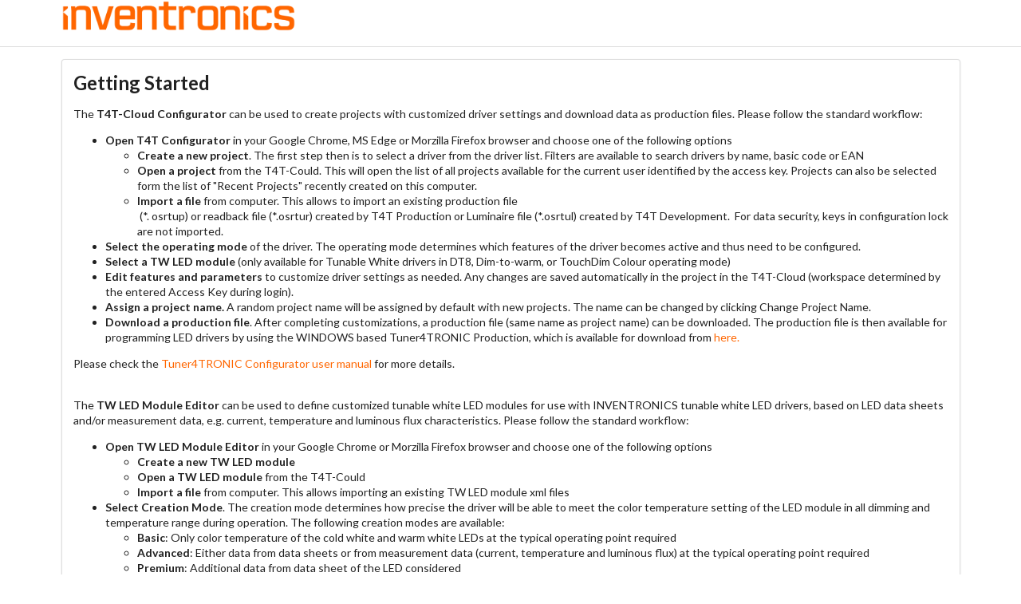

--- FILE ---
content_type: text/html
request_url: https://tuner4tronic.com/docu/index.html
body_size: 25647
content:
<!DOCTYPE html>
<html lang="en">
<head>
    <meta charset="UTF-8">
    <meta name="viewport" content="width=device-width, initial-scale=1.0">
    <meta http-equiv="X-UA-Compatible" content="ie=edge">
    <title>T4T Cloud Portal</title>
    <script src="https://code.jquery.com/jquery-3.2.1.min.js"></script>
    <script src="/labelChanger.js" type="text/javascript"></script>
    <script src="https://cdn.jsdelivr.net/npm/semantic-ui@2.4.2/dist/semantic.min.js"></script>
    <link rel="stylesheet" href="https://cdn.jsdelivr.net/npm/semantic-ui@2.4.2/dist/semantic.min.css">
    <link rel="stylesheet" type="text/css" href="../stylesheet.css">
    <link rel="apple-touch-icon" sizes="180x180" href="../img/apple-touch-icon.png">
    <link rel="icon" type="image/png" sizes="32x32" href="../img/favicon-32x32.png">
    <link rel="icon" type="image/png" sizes="16x16" href="../img/favicon-16x16.png">
    <link rel="manifest" href="../img/site.webmanifest">
</head>
<body>
    <div class="app">
        <div class="ui container">
            <a href="https://www.inventronics-light.com/"><img width="294" height="40" src="../img/INV_Logo.png"></a>&nbsp;&nbsp;&nbsp;&nbsp;
        </div>
        <div class="ui divider"></div>
        <div class="ui primary container segment">
            <h2>Getting Started</h2>
            <p>The <b>T4T-Cloud Configurator</b> can be used to create projects with customized driver settings and download data as production files. Please follow the standard workflow:</p>
			<ul type=disc>
				<li><b><span>Open T4T Configurator</span></b><span> in your Google Chrome, MS Edge or Morzilla Firefox
					browser and choose one of the following options</span></li>
				<ul type=circle>
				 <li ><b><span >Create a new
					 project</span></b><span >. The first step then is to select a driver from the
					 driver list. Filters are available to search drivers by name, basic code
					 or EAN</span></li>
				 <li ><b><span >Open a project</span></b><span
					 > from
					 the T4T-Could. This will open the list of all projects available for the
					 current user identified by the access key. Projects can also be selected
					 form the list of &quot;Recent Projects&quot; recently created on this
					 computer.</span></li>
				 <li ><b><span>Import a file</span></b><span
					 > from
					 computer. This allows to import an existing production file<br>
					  (*. osrtup) or readback file (*.osrtur) created by T4T Production or
					 Luminaire file (*.osrtul) created by T4T Development.  For data security,
					 keys in configuration lock are not imported.</span></li>
				</ul>
				<li ><b><span>Select the operating
					mode</span></b><span >
					of the driver. The operating mode determines which features of the driver
					becomes active and thus need to be configured.</span></li>
				<li ><b><span>Select a TW LED module</span></b><span
					> (only available
					for Tunable White drivers in DT8, Dim-to-warm, or TouchDim Colour
					operating mode)</span></li>
				<li ><b><span>Edit features and
					parameters</span></b><span > to customize driver settings as needed. Any changes
					are saved automatically in the project in the T4T-Cloud (workspace
					determined by the entered Access Key during login).</span></li>
				<li ><b><span>Assign a project
					name. </span></b><span >A random project name will be assigned by default with
					new projects. The name can be changed by clicking Change Project Name.</span></li>
				<li ><b><span>Download a
					production file</span></b><span>. After completing customizations, a production
					file (same name as project name) can be downloaded. The production file is
					then available for programming LED drivers by using the WINDOWS based
					Tuner4TRONIC Production, which is available for download from&nbsp;</span><a
					href="https://www.inventronics-light.com/tuner4tronic" target="_blank"><span>here.</span></a></li>
			   </ul>
			   
			   <p><span>Please check the <a href="https://projects.inventronics-light.com/t4t/UserManuals/P02713_OSR_Manual_T4T_Configurator_T4T-C_EN.pdf">
				<span>Tuner4TRONIC Configurator user manual</span></a> for more details.</span></p>
			   
			   <p><span ><br>
			   The <b>TW&nbsp;LED Module Editor&nbsp;</b>can be used to define customized tunable
			   white LED modules for use with INVENTRONICS tunable white LED drivers, based on LED data
			   sheets and/or measurement data, e.g. current, temperature and luminous flux
			   characteristics. Please follow the standard workflow:</span></p>
			   
			   <ul type=disc>
				<li ><b><span>Open TW LED Module
					Editor</span></b><span > in your Google Chrome or Morzilla Firefox browser and
					choose one of the following options</span></li>
				<ul type=circle>
				 <li ><b><span>Create a new TW LED module</span></b></li>
				 <li ><b><span>Open a TW LED module</span></b><span > from the T4T-Could</span></li>
				 <li ><b><span>Import a file</span></b><span> from computer. This allows importing an existing TW LED module xml files</span></li>
				</ul>
				<li ><b><span>Select Creation
					Mode</span></b><span >.
					The creation mode determines how precise the driver will be able to meet
					the color temperature setting of the LED module in all dimming and
					temperature range during operation. The following creation modes are
					available:</span></li>
				<ul type=circle>
				 <li ><b><span>Basic</span></b><span
					 >: Only color
					 temperature of the cold white and warm white LEDs at the typical
					 operating point required</span></li>
				 <li ><b><span>Advanced</span></b><span
					 >: Either
					 data from data sheets or from measurement data (current, temperature and
					 luminous flux) at the typical operating point required</span></li>
				 <li ><b><span>Premium</span></b><span
					 >: Additional
					 data from data sheet of the LED considered</span></li>
				</ul>
				<li ><b><span>Edit LED module data</span></b><span
					> in the
					categories </span></li>
				<ul type=circle>
				 <li ><span>&quot;Nominal
					 Data&quot; (all modes)</span></li>
				 <li ><span>&quot;Module Architecture&quot;,
					 &quot;Thermal Characteristics&quot;, Current Dependencies&quot; and
					 &quot;Temperature Dependencies&quot; (premium mode only)</span></li>
				</ul>
				<li ><b><span>Download or
					Save&amp;Publish </span></b><span>data in the cloud with a meaningful name</span></li>
			   </ul>
			   
			   <p><span
			   >For more
			   information about Tunable White consult the&nbsp;</span><a
			   href="https://projects.inventronics-light.com/t4t/UserManuals/osram-dam-19478917_Technical_application_guide_-_Dynamic_Tunable_White_LED_systems_with_constant-current_drivers_incl_config_EN_okt2023.pdf"><span>Technical Application
			   Guide on dynamic Tunable White LED Systems</span></a>.</p>
			   
			   <p><span>In case you
			   need help when using T4T, please send an email to&nbsp;</span><a
			   href="mailto:T4Tsupport@inventronicsglobal.com"><span>T4T Support</span></a><span >.</span></p>
			   
            <h2>Known Issues</h2>
            <ul>
                <li>The (overall) Error Message "HWAllocationError: HW allocation error" means that the features <i>LEDSet</i> and <i>Thermal Protection</i> cannot concurrently be used in the driver. Please disable one of them to regain a valid project. Note that disabling the LedSet feature is done by selecting the "FixedCurrent" Mode in the "Output Current" feature.</li>                            
                <li>The Tunable White drivers OTi DALI 35/220-240/700 D NFC TW L (FW1 = AM14467) and OTi DALI 75/220-240/700 D NFC TW L (FW1 = AM12456) are not supported by T4T-Cloud. They are only supported by T4T-D.</li>               
            </ul>

            <h2>System Requirements</h2>
			<ul>
				<li>Use Google Chrome (recommended), Mozilla Firefox or MS Edge as browser (Microsoft Internet Explorer is not feasible)</li>
				<li>Minimum screen resolution: 1366x768px</li>
			</ul>	
			
            <h2>Version History</h2>
            <ul>
				<li>1.10.14 - New driver support (November-2025)</li>
				<p>Frontend version: 1.9.122.227
					T4T API: 1.17.4.145
					DDStore DB: 1.9.69.485
					DDStore API: 1.11.3.38
					DD2Fea API: 1.13.7.101
					LED Module Store API: 1.7.3.31</p>
				<ul>
					<li>Support for upcoming new drivers with new features:</li>
					<ul>
						<li>Current selection using Dip switches.</li>
						<li>Light Sensor configuration.</li>
						<li>Auxiliary input voltage configuration.</li>
						<li>New constant voltage driver with 2 Tunable White channels or 4 independent channels.</li>
					</ul>
					<li>Minor updates for Chinese localization.</li>
				</ul>
				<li>1.10.13 - New driver support (August-2025)</li>
				<p>Frontend version: 1.9.113.217
					T4T API: 1.16.9.139
					DDStore DB: 1.9.18.432
					DDStore API: 1.11.2.37
					DD2Fea API: 1.13.3.97
					LED Module Store API: 1.7.1.28</p>
				<ul>
					<li>Support for upcoming new drivers.</li>
					<li>Bugfixes and improvements for the T4T API reference.</li>
					<li>Minor updates for Chinese localization.</li>
				</ul>
				<li>1.10.12 - EAN change support update (July-2025)</li>
				<p>Frontend version: 1.9.109.213
					T4T API: 1.16.8.138
					DDStore DB: 1.9.9.390
					DDStore API: 1.11.1.36
					DD2Fea API: 1.13.2.96
					LED Module Store API: 1.7.1.28</p>
				<ul>
					<li>Bugfix to ensure old OSRAM and new Inventronics EAN/GTIN.</li>
					<li>Support for upcoming new drivers.</li>
				</ul>
				<li>1.10.11 - EAN change and localization support update (June-2025)</li>
				<p>Frontend version: 1.9.108.212
					T4T API: 1.16.6.136
					DDStore DB: 1.9.0.380
					DDStore API: 1.11.0.35
					DD2Fea API: 1.13.0.94
					LED Module Store API: 1.7.1.28</p>
				<ul>
					<li>New features:</li>
					<ul>
						<li>Drivers will get a new Inventronic EAN/GTIN replacing the old OSRAM EAN/GTIN.
							<p><strong>But the Configurator and the P4 can handle both drivers with the old and new EAN/GTIN.</strong></p>
							<p>When creating a new project and select a driver, only the new EAN/GTIN is shown.
							   But searching a driver with an OSRAM GTIN will find the driver with the Inventronics GTIN.</p>
							<p>That means an old production file created with an OSRAM GTIN can program a newer driver having
							an Inventronics GTIN, as well a new production file can program an old driver.</p>
						</li>
					</ul>
					<li>Improved Chinese localization.</li>
				</ul>
				<li>1.10.10 - Feature and localization support update (April-2025)</li>
				<p>Frontend version: 1.9.107.201
					T4T API: 1.15.2.127
					DDStore DB: 1.8.316.356
					DDStore API: 1.10.2.33
					DD2Fea API: 1.13.0.94
					LED Module Store API: 1.7.1.28</p>
				<ul>
					<li>New features:</li>
					<ul>
						<li>Additional graphs for the upcomming EUM-150SxxxDx2 driver series.</li>
					</ul>
					<li>Support for Chinese localization.</li>
				</ul>
				<li>1.10.8 - Feature and bugfix support update (September-2024)</li>
				<p>Frontend version: 1.9.102.155
					T4T API: 1.14.4.116
					DDStore DB: 1.8.257.295
					DDStore API: 1.10.1.32
					DD2Fea API: 1.11.12.82
					LED Module Store API: 1.7.0.27</p>
				<ul>
					<li>New features:</li>
					<ul>
						<li>Support drivers compatible with new DALI standard (ID5).</li>
						<li>Preparation for the upcoming EAN change from OSRAM EAN to Inventronics EAN.</li>
					</ul>
					<li>New validation rule for AstroDIM submodes.</li>
					<li>Switch to NET8.</li>
					<li>Fixed a bug in report styling.</li>
					<li>Fixed a bug when importing a readback with OSR interface and an invalid driver Id.</li>
					<li>Fixed a bug not showing the new SPD feature in some operating modes.</li>
				</ul>
				<li>1.10.7 - Feature and bugfix support update (July-2024)</li>
				<p>Frontend version: 1.9.102.154
					T4T API: 1.13.4.111
					DDStore DB: 1.8.243.276
					DDStore API: 1.9.11.30
					DD2Fea API: 1.11.9.79
					LED Module Store API: 1.6.2.26</p>
				<ul>
					<li>New features for upcomming drivers:</li>
					<ul>
						<li>Support OT TW (10 slots).</li>
						<li>Support drivers compatible with new DALI standard (ID4).</li>
					</ul>
					<li>Report: Show only one instance in single channel modes.</li>
					<li>Bugfix: DALI Repeater.</li>
				</ul>
				<li>1.10.6 - Feature and bugfix support update (May-2024)</li>
				<p>Frontend version: 1.9.96.145
					T4T API: 1.10.18.104
					DDStore DB: 1.8.240.272
					DDStore API: 1.9.11.30
					DD2Fea API: 1.11.1.74
					LED Module Store API: 1.6.2.26</p>
				<ul>
					<li>New features for upcomming drivers:</li>
					<ul>
						<li>DALI Repeater Settings (draft version).</li>
						<li>PowerOn-Delay.</li>
						<li>Surge Protection configuration.</li>
						<li>PSE</li>
						<li>EUM drivers</li>
					</ul>
					<li>Revise for partial programming for pwmconfig1 drivers.</li>
				</ul>
				<li>1.10.4 - Feature and bugfix support update (Apr-2024)</li>
				<p>Frontend version: 1.9.87.136
					T4T API: 1.10.13.99
					DDStore DB: 1.8.230.260
					DDStore API: 1.9.9.28
					DD2Fea API: 1.9.12.68
					LED Module Store API: 1.6.2.26</p>
				<ul>
					<li>Support outdoor multi channel drivers.</li>
					<li>UI: U/I graph added to current setting feature tab</li>
					<li>Import from *.ostrul files including PW</li>
					<li>SimpleDB including DALI only drivers</li>
					<li>UI: Added a new programming interface filter (PI=INV) to driver selection page in the Configurator and Supported Products</li>
					<li>UI: Revised warnings, “More Info” window</li>
					<li>URL extension: Select drivers and settings</li>
				</ul>
				<li>1.10.3 - Feature and bugfix support update (Feb-2024)</li>
				<p>Frontend version: 1.9.68.104
					T4T API: 1.9.25.84
					DDStore DB: 1.8.215.245
					DDStore API: 1.9.6.25
					DD2Fea API: 1.8.34.53
					LED Module Store API: 1.6.2.26</p>
				<ul>
					<li>Custom profiles added to AstroDim.</li>
					<li>Bugfixes: AstroDim graph (fade time crossing midnight), geo-location with neg longitiude</li>
				</ul>
				<li>1.10.1 - Feature and bugfix support update (Dec-2023)</li>
				<p>Frontend version: 1.9.62.97
					T4T API: 1.9.25.84
					DDStore DB: 1.8.191.216
					DDStore API: 1.9.6.25
					DD2Fea API: 1.8.33.51
					LED Module Store API: 1.6.2.26</p>
				<ul>
					<li>ASTRO-DIM: Yearly energy savings calculation added in GUI.</li>
					<li>Bugfix: Color limits for RGBW startup/system failure settings are not restricted. Allowed color values: 00..FF</li>
					<li>VMware image: Fixed a bug that open driver readbacks always fails (when using the local version of our cloud).</li>
					<li>PG white label.</li>
					<li>Alpha uploads.</li>
				</ul>
				<li>1.9.16 - Minor support update (Oct-2023)</li>
				<p>Frontend version: 1.9.54.87
					T4T API: 1.9.20.79
					DDStore DB: 1.8.179.198
					DDStore API: 1.9.6.25
					DD2Fea API: 1.8.29.44
					LED Module Store API: 1.6.2.26</p>
				<ul>
					<li>Inventronics UX branding.</li>
					<li>Renaming of some LED modules, now the name includes the module length.</li>
					<li>Bugfix for reading back older LEDSet drivers with invalid values.</li>
				</ul>
				<li>1.9.9 - Feature support update (Jun-2023)</li>
				<p>Frontend version: 1.9.47.67
					T4T API: 1.9.16.67
					DDStore DB: 1.8.139.150
					DDStore API: 1.9.4.8
					DD2Fea API: 1.8.28.41
					LED Module Store API: 1.6.1.200</p>
				<ul>
					<li>Support for lamp failure channel masking for unused channels.</li>
					<li>Support for permanent driver shutdown.</li>
					<li>Support for multi instance Dali addressing (only for NFC programming).</li>
					<li>UI: Minor text fixes.</li>
				</ul>
				<li>1.9.8 - Dali RGBW driver support update (Apr-2023)</li>
				<p>Frontend version: 1.9.39.56
					T4T API: 1.9.9.59
					DDStore DB: 1.8.125
					DDStore API: 1.9.4.8
					DD2Fea API: 1.8.25.37
					LED Module Store API: 1.6.1.20</p>
				<ul>
					<li>Support for the new Dali RGBW feature.</li>
					<li>UI: Minor text fixes.</li>
				</ul>
				<li>1.9.7 - Minor feature and Bugfix Update (Feb-2023)</li>
				<p>Frontend version: 1.9.29.45
					T4T API: 1.9.4.54
					DDStore DB: 1.8.104.108
					DDStore API: 1.9.4.8
					DD2Fea API: 1.8.20.32
					LED Module Store API: 1.6.1.20</p>
				<ul>
					<li>UI: Opening the Configurator the first time it will automatically use public mode.</li>
					<li>T4T API: Improved roundtrip handling of engineering samples.</li>
					<li>APIs: Migrated all APIs to .NET 6.</li>
				</ul>
				<li>1.9.6 - Minor feature and Bugfix Update (Dezember-2022)</li>
				<p>Frontend version: 1.9.26.42
					T4T API: 1.8.34.52
					DDStore DB: 1.8.93.93
					DDStore API: 1.8.7.4
					DD2Fea API: 1.8.19.31
					LED Module Store API: 1.5.2.17</p>
				<ul>
					<li>UI: Fix for some smaller resize issues.</li>
					<li>UI: Display midnight shift in the AstroDim graph.</li>
					<li>UI: Fix for refreshing data in the Lum Info feature</li>
					<li>T4T API: New validation rule for operating modes.</li>
					<li>T4T API: Add midnight shift to the report.</li>
					<li>T4T API: Improve compatibility with old (T4T-D 3.x) production files (e.g. keep DALI addresses; value mapping in driver guard).</li>
					<li>T4T Beta key: Access to engineering samples only</li>
				</ul>
				<li>1.9.5 - Minor feature and Bugfix Update (November-2022)</li>
				<p>Frontend version: 1.9.24.40
					T4T API: 1.8.30.46
					DDStore DB: 1.8.85.85
					DDStore API: 1.8.5.1
					DD2Fea API: 1.8.16.28
					LED Module Store API: 1.5.2.17</p>
				<ul>
					<li>UI: Add new feature UI for the new upcoming drivers with DALI RGBW support</li>
					<li>UI: Projects are not longer added to the recent project list after automatically deleted in Public Mode.</li>
					<li>UI: Fix for refreshing data in the Lum Info feature</li>
					<li>T4T API: Adjust VendorSpecificContet length during family programming for the T4TField App.</li>
					<li>T4T API: Remove trailing zeros after the decimal point in the report.</li>
					<li>T4T API: Fix an error when reading a driver with an invalid op mode setting</li>
				</ul>
				<li>1.9.4 - LED Module Modularity Update (September-2022)</li>
				<p>Frontend version: 1.9.18.33
					T4T API: 1.8.20.35
					DDStore DB: 1.8.61.61
					DDStore API: 1.8.5.1
					DD2Fea API: 1.8.8.19
					LED Module Store API: 1.5.0.15</p>
				<ul>
					<li>LED Module Modularity</br>
					Introducing the modularity for OSRAM LED modules reduces the list of available OSRAM LED modules.
					<p>Instead of offering all available length (1 foot - 9 foot), the drop down list offers only the 'base' (1 foot) module.
					   Then the user enters the number of serial connected modules inside the LED module Operating Data feature.
					</p>
					</li>
					<li>T4T API: Added a new validation rule for the Dim2Dark feature.</li>
				</ul>
				<li>1.9.2 - Constant Voltage Drivers Update (August-2022)</li>
				<p>Frontend version: 1.9.12
					T4T API: 1.8.5
					DDStore DB: 1.8.50
					DDStore API: 1.8.4
					DD2Fea API: 1.8.7
					LED Module Store API: 1.4.4</p>
				<ul>
					<li>Support of Constant Voltage Drivers. Requires a new version of the programming tool too.</li>
					<li>T4T API: Fixed a bug for OTi 30/120-277/1A0 DX L (G2) causing the driver not programmed.</li>
					<li>T4T FE: Revise PW settings in modal window „programming options“</li>
				</ul>
				<li>1.9.1 - Bugfix and Maintenance Update (May-2022)</li>
				<p>Frontend version: 1.9.8
					T4T API: 1.8.5
					DDStore DB: 1.8.18
					DDStore API: 1.8.4
					DD2Fea API: 1.8.5
					LED Module Store API: 1.4.3</p>
				<ul>
					<li>T4T API: Fixed a validation bug in case of deselected features.</li>
					<li>Enabled 'DALI TW Settings' feature for new CV drivers.</li>
					<li>UI: In the LED module dropdown custom modules are shown separate from OSRAM modules.</li>
					<li>LEDModule Store UI: Fixed bug of not showing OSRAM modules.</li>
					<li>LEDModule Store: When creating custom modules 'Osram' as part of the name is not allowed.</li>
					<li>LEDModule Store: Fixed bug od importing the same module twice.</li>
				</ul>
				<li>1.9.0 - White Label Support Update (Apr-2022)</li>
				<p>Frontend version: 1.9.5
					T4T API: 1.8.4.0
					DDStore DB: 1.8.12
					DDStore API: 1.8.4.0
					DD2Fea API: 1.8.4
					LED Module Store API: 1.3.11.0</p>
				<ul>
					<li>White label support, allows to show white labeld drivers for specific customers using an attribute on the API key.
						As well as some UI white labeling in the frontends.
					</li>
					<li>T4T API: Add missing geolocation for AstroDim in the report.</li>
					<li>T4T API: Not programmed features will not be validated.</li>
					<li>T4T API: The serial number from a driver readback can be found in the DdInfo schema returned from GET /t4t​/api​/v1​/drivers function.</li>
					<li>UI: Fixed mains frequency display issue.</li>
					<li>UI: Fixed minor problem in the AstroDim graph.</li>
					<li>UI: Removed DALI color properties if operating mode is DT6</li>
					<li>UI: Fixed a problem with the Dim2Warm table if not all slots are used.</li>
					<li>UI: Fixed a problem with the AstroDim midnightshift value not correct displayed.</li>
					<li>UI: Fixed a problem with advanced filter settings when selecting a driver.</li>
					<li>UI: Display serial number from the driver and firmware version in the 'More Info' section.</li>
				</ul>
				<li>1.8.0 - Update (Feb-2022)</li>
				<p>Frontend version: 1.8.3
					T4T API: 1.7.14
					DDStore DB: 1.8.4
					DDStore API: 1.8.3
					DD2Fea API: 1.8.0
					LED Module Store API: 1.3.11</p>
				<ul>
					<li>UI: Added Groups and Scenes to the DALI Addressing feature</li>
					<li>UI: Added a new validation rule tor the Dim-to-Warm feature</li>
					<li>UI bugfix Corridor&TouchDim: 50Hz/60Hz mains frequency</li>
					<li>UI bugfix AstroDIM: MidnightShift display value</li>
					<li>UI bugfix AstroDIM: Graph extended</li>
					<li>UI bugfix TuningFactor: Response time less than 2s</li>
				</ul>
				<li>1.7.0 - Update (Dec-2021)</li>
				<p>Frontend version: 1.7.0
					T4T API: 1.7.10
					DDStore DB: 1.7.0
					DDStore API: 1.4.5
					DD2Fea API: 1.7.1
					LED Module Store API: 1.3.10</p>
				<ul>
					<li>New Dali Addressing feature available, allowing assignment of a Dali short address</li>
					<li>Changed default settings for Tunable White drivers</li>
					<ul>
						<li>Dali TW Settings: The “Color Temperature Range” is now outside the physical range to avoid unintended limitations if its not changed
							This change generates a warning but this warning can safely ignored.</li>
						<li>Dim To Warm: Table is initialized with only two value pairs and the color temperature is set outside the physical range.
							This change generates an error but the table must be edited anyway</li>
					</ul>
					<li>UI bugfix: Display the correct midnightshift in the AstroDim feature</li>
					<li>UI bugfix: Handle channel switch correct for drivers with multiple operating current channels</li>
					<li>Additional Information for API users:</br>
						In the t4t/api backend implementation we switched from ASP.NET Core 2.2 to  ASP.NET Core 3.1 as 2.2 runs out of support.
						We also switched from the old API documentation format “Swagger” to the new “Open API” format. But the public available C# code generators are different for the two formats. The main difference in the generated rest client code are files as parameter and return values. Swagger format code generators used Stream and the OpenAPI are using byte[].
						</li>
				</ul>
				<li>1.6.1 - Bugfix update (02-09-2021)</li>
				<ul>
					<li>UI: Minor bugfixes</li>
					<li>Fixed the 'Publish' bug in the LED module editor</li>
				</ul>
				<li>1.6.0 - Cumlative feature and bugfix update (15-06-2021)</li>
				<ul>
					<li>Integration of new drivers and LED modules</li>
					<li>Fixed some minor bugs LED modules</li>
					<li>Import device readbacks from the OT Programmer</li>
					<li>Add support for multi-channel drivers (non TW)</li>
					<li>UI: For TW drivers display operating current and flux together for easier balancing</li>
					<li>UI: Show partial locked features</li>
					<li>UI: Add favorites in driver selection</li>
					<li>LED Module Store UI: Reorder of controls and fixing alignment issues</li>
				</ul>
			<li>1.5.1 - New drivers available</li>
				<li>1.5 - Feature Parity with T4T-D/P 3.15 (31-03-2021)
					<ul>
						<li>Integration of new drivers and LED modules</li>
						<li>Import of device readbacks from T4T-P4</li>
						<li>Support of multiple drivers and driver multiplicity in a single project</li>
						<li>Allow family programming for multi driver production files in case of a new firmware version</li>
						<li>Add more validation rules</li>
					</ul>
				</li>
				<li>1.4 - Report Improvements (30-12-2020)
					<ul>
						<li>Luminaire Info decoding improvements</li>
						<li>Luminaire Info Data Generation</li>
						<li>Programming Roles</li>
						<li>Device Readback of OTi Fit drivers (NFC 3)</li>
						<li>Family Programming Improvements</li>
					</ul>
				</li>
				<li>1.3 - Added TW LED Module Store (30-09-2020)</li>			
	            <li>1.2 - Added Family Programming (17-07-2020)</li>			
	            <li>1.1 - Added Tunable White Drivers and OSRAM LED Modules (30-05-2020)</li>			
                <li>1.0.1 - Fixed some charts (09-03-2020)</li>               
                <li>1.0 - First Release (11-02-2020)</li>               
            </ul>
        </div>
    </div>
</body>
</html>


--- FILE ---
content_type: text/css
request_url: https://tuner4tronic.com/stylesheet.css
body_size: 253
content:
/*
.app #topHeader {
    flex-grow: 0;
    background: #ff6600;  
}
*/

#domainLabel {    /* used when tag has id="domainLabel"
					only used in labelChanger.js */
    background: #ff6600 !important;
    color: whitesmoke !important;
}

a {
    color: #ff6600 !important;
}

.closebtn {
  width: 10%;
  margin: 0 auto;
  margin-top: 12px;
}

--- FILE ---
content_type: application/javascript
request_url: https://tuner4tronic.com/labelChanger.js
body_size: 565
content:
/// this function shows a label on the top right corner
/// of the window, showing the smaller level domain if present
var labelChanger = function() {
    // get domain
    var domain_split = location.hostname.replace('www.','').split('.');

    // if more than 2 levels
    if (domain_split.length > 2) {

        // create the label
        var d = document.createElement("div");
        d.setAttribute("class", "app ui top right attached label");
        d.id = "domainLabel";

        // use the smaller level domain as label
        d.innerHTML = `<h4>${domain_split[0]}</h4>`;

        // add to the body
        document.body.appendChild(d);
    }
};